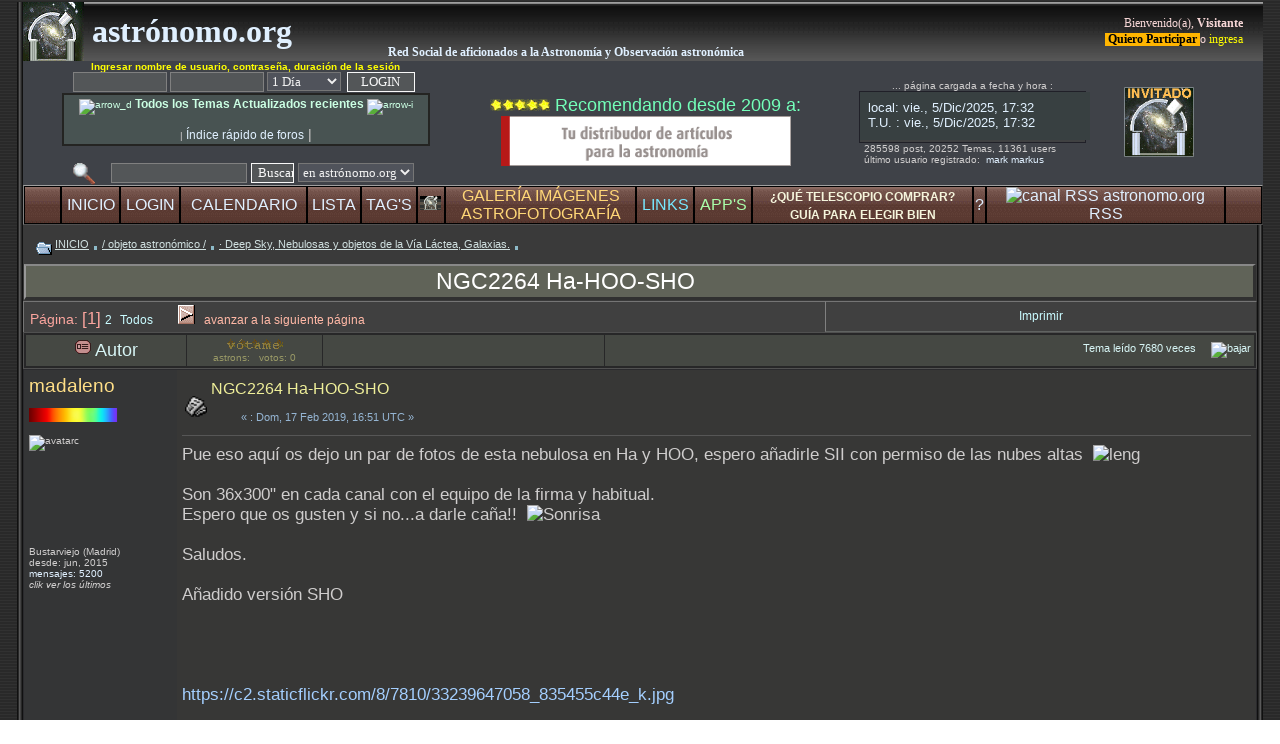

--- FILE ---
content_type: text/html
request_url: https://www.astronomo.org/foro/Themes/black22_11final/cabezapplets2.html
body_size: 3147
content:
<!DOCTYPE html PUBLIC "-//W3C//DTD XHTML 1.0 Transitional//EN" "https://www.w3.org/TR/xhtml1/DTD/xhtml1-transitional.dtd">
<html xmlns="https://www.w3.org/1999/xhtml" xml:lang="en" lang="en">

<head>
	<meta http-equiv="content-type" content="text/html; charset=ISO-8859-1" />
	<meta name="author" content="sebas" />

	<title>ventana desplegable astronomo.org</title>
    
<link rel="stylesheet" type="text/css" href="https://www.astronomo.org/foro/Themes/black22_11final/style.css" />


<SCRIPT language=JavaScript>


    // Division with integer truncation.

    function idiv (n, d) { return Math.floor(n / d); }

    // Get year.
    //
    // N.B. Old browsers do not support getFullYear method so use
    //      plain getYear instead. Also getYear returns a value
    //      (year - 1900) on some browsers and a 4-digit year on
    //      others.

    function GetYear (date) {
        var year = date.getYear();
        if (year < 1900) year += 1900;
        return year;
    }

    // Get Month where January = 1 (not 0).

    function GetMonth (date) {
        return date.getMonth() + 1;
    }

    // Get leap second count.
    //   See https://tycho.usno.navy.mil/leapsec.html
    //   See https://www.boulder.nist.gov/timefreq/pubs/bulletin/leapsecond.htm
    //   See https://hpiers.obspm.fr/iers/bul/bulc/bulletinc.dat
    //   "from 1999 January 1, 0h UTC, until further notice : UTC-TAI = - 32 s"

    function LeapSecondCount (date) {
        var year = GetYear(date);
        var month = GetMonth(date);
        if ( (year >= 2017) && (month >= 1) ) return 37;
        if ( (year >= 2015) && (month >= 7) ) return 36;
       if ( (year >= 2015) && (month <= 6) ) return 35;
        if ( (year >= 2012) && (month >= 7) ) return 35;
       if ( (year >= 2012) && (month <= 6) ) return 34;
        if ( (year >= 2009) && (month >= 1) ) return 34;
        if ( (year >= 2006) && (month >= 1) ) return 33;
        if ( (year >= 1999) && (month >= 1) ) return 32;
    }

    // Get elapsed seconds since midnight.

    function GetElapsed (date) {
        var hours = date.getHours();
        var minutes = date.getMinutes();
        var seconds = date.getSeconds();
        var elapsed = (((hours * 60) + minutes) * 60) + seconds;
        return elapsed;
    }

    // Get Modified Julian Date.

    function GetMjd1 (date) {
        var year = GetYear(date);
        var month = GetMonth(date);
        var day = date.getDate();
        return GetMjd3(year, month, day);
    }

    function GetMjd3 (year, month, day) {
        var mjd =
        367 * year
        - idiv(7 * (idiv(month + 9, 12) + year), 4)
        - idiv(3 * (idiv(idiv(month + 9, 12) + year - 1, 100) + 1), 4)
        + idiv(275 * month, 9)
        + day
        + 1721028
        - 2400000;
        return mjd;
    }

    // Get day of year.

    function GetDayOfYear (date) {
        var year = GetYear(date);
        var Doy = GetMjd1(date) - GetMjd3(year, 1, 1) + 1;
        return Doy;
    }

    // Format date/time in yyyy-mm-dd format (ISO 8601).

    function FormatIso8601 (date) {
        var year = GetYear(date);
        var month = GetMonth(date);
        var day = date.getDate();
        var hours = date.getHours();
        var minutes = date.getMinutes();
        var seconds = date.getSeconds();

        var s = "";
        s += Fixed4(year) + "-";
        s += Fixed2(month) + "-";
        s += Fixed2(day) + " ";
        s += Fixed2(hours) + ":";
        s += Fixed2(minutes) + ":";
        s += Fixed2(seconds);
        return s;
    }

    // Format GPS time.

    function FormatGpsTime (date, f) {
        var GpsDayCount = GetMjd1(date) - GetMjd3(1980, 1, 6);
        var GpsWeekCount = Math.floor(GpsDayCount / 7);
        var GpsCycle = Math.floor(GpsWeekCount / 1024);
        var GpsDay = GpsDayCount % 7;
        var GpsWeek = GpsWeekCount % 1024;
        var GpsSecond = (GpsDay * 86400) + GetElapsed(date);

        // N.B. Older browsers do not support switch().
        if (f == 0) {
            return "week " + GpsWeekCount;
        }
        if (f == 1) {
            return GpsSecond + " s";
        }
        if (f == 2) {
            var s = "";
            s += "cycle " + GpsCycle;
            s += " week " + Fixed4(GpsWeek);
            s += " day " + GpsDay;
            return s;
        }
    }

    // Compute Loran Time-Of-Coincidences for GRI 9940.

    function LoranNextToc (date, n) {
        var next = new Date(date.getTime() + (n * 1000));
        var hours = next.getHours();
        var minutes = next.getMinutes();
        var seconds = next.getSeconds();

        var s = "";
        s += Fixed2(hours) + ":";
        s += Fixed2(minutes) + ":";
        s += Fixed2(seconds);
        return s;
    }

    function LoranUntilToc (date) {
        var days = GetMjd1(date) - GetMjd3(1958, 1, 1);
        var seconds = GetElapsed(date);
        var gri = 994;
        var lcm = 2;
        var toc = gri / lcm;
        var nexttoc = (86400 % toc) * days + seconds;
        nexttoc %= toc;
        return toc - nexttoc;
    }

    // Get weekday name.

    function WeekDayName (date) {
        var DayName = new Array ("Domingo", "Lunes", "Martes",
            "Miércol.", "Jueves", "Viernes", "Sábado");
        return DayName[(3 + GetMjd1(date)) % 7];
    }

    // Display timezone offset as hours east of UTC.

    function ShowTimezone (date) {
        if (date.getTimezoneOffset() > 0) {
            return "UTC-" + date.getTimezoneOffset( ) / 60;

        } else {
            return "UTC+" + date.getTimezoneOffset( ) / -60;
        }
    }

    // Create fixed width integer strings.

    function Fixed2 (n) {
        return (n < 10 ? "0" : "") + n;
    }
    function Fixed3 (n) {
        n = Fixed2(n);
        return (n < 100 ? "0" : "") + n;
    }
    function Fixed4 (n) {
        n = Fixed3(n);
        return (n < 1e3 ? "0" : "") + n;
    }
    function Fixed5 (n) {
        n = Fixed4(n);
        return (n < 1e4 ? "0" : "") + n;
    }
    function Fixed6 (n) {
        n = Fixed5(n);
        return (n < 1e5 ? "0" : "") + n;
    }

    var timerID = null;
    var timerRunning = false;

    // Main 1 Hz timer callback.

    function DisplayTime () {

        // N.B. Old browsers do not support getUTC methods.
        var local = new Date();
        utc = new Date(local.getTime() + local.getTimezoneOffset() * 60 * 1000);
        tai = new Date(utc.getTime() + (LeapSecondCount(utc) * 1000));
        tt = new Date(utc.getTime() + (  (LeapSecondCount(utc)+32.184) * 1000));
        gps = new Date(tai.getTime() - (19 * 1000));
        loran = new Date(tai.getTime() - (10 * 1000));

        document.Boxes.row1a.value = " " + FormatIso8601(local);
        document.Boxes.row1b.value = " " + WeekDayName(local);
        document.Boxes.row1c.value = " " + "day " + Fixed3(GetDayOfYear(local));
        document.Boxes.row1d.value = " " + "timezone " + ShowTimezone(local);

        document.Boxes.row2a.value = " " + FormatIso8601(utc);
        document.Boxes.row2b.value = " " + WeekDayName(utc);
        document.Boxes.row2c.value = " " + "day " + Fixed3(GetDayOfYear(utc));
        document.Boxes.row2d.value = "";

var calcujd=2400000 + GetMjd1(tai) + 0.5 + ((GetElapsed(utc)) / 86400 );
        document.Boxes.row3a.value = " " + calcujd.toFixed(5);
        document.Boxes.row3c.value = "(-2400000.5)";

        document.Boxes.row3d.value = "     " + GetMjd1(tai) + "." + Fixed5(Math.floor(GetElapsed(utc) / 86400 * 1e5));


//        document.Boxes.row4a.value = "     " + GetMjd1(tai) + "." + Fixed5(Math.floor(GetElapsed(utc) / 86400 * 1e5));
//        document.Boxes.row4b.value = "";
        var n = LoranUntilToc(loran);

   	var	Ttempc =( Math.floor(calcujd + 0.5) - 0.5 - 2415020 ) / 36525;
	var	tsid = 6.6460656 + (2400.051262 * Ttempc) + (0.00002581 * Ttempc * Ttempc);
  
  
	
   var	STC = (tsid / 24 - Math.floor(tsid / 24)) * 24;
	var	GSTH = Math.floor(STC);
   if (GSTH >= 24) {GSTH = GSTH - 24};   
	var	GSTM = Math.floor((STC - Math.floor(STC)) * 60);
	var	GSTS =((STC - Math.floor(STC)) * 60 - GSTM) * 60;
    var tiempsider0hG = Fixed2(GSTH)+":"+Fixed2(GSTM)+":"+Fixed2(Math.floor(GSTS));
    
    var utcHours = utc.getHours();
    var utcMinutes = utc.getMinutes();
    var utcSeconds = utc.getSeconds();  
    
    var SSTC= (GSTH + GSTM/60 + GSTS/3600) + (utcHours + utcMinutes/60 + utcSeconds/3600)*1.002737908;   
    
 	var	TSGSTH = Math.floor(SSTC);
 	   if (TSGSTH >= 24) {TSGSTH = TSGSTH - 24};  
    
	var	TSGSTM = Math.floor((SSTC - Math.floor(SSTC)) * 60);
	var	TSGSTS =((SSTC - Math.floor(SSTC)) * 60 - TSGSTM) * 60;
 if (TSGSTH > 24) {TSGSTH = TSGSTH - 24};    
     Fixed2(TSGSTH)+":"+Fixed2(TSGSTM)+":"+Fixed2(TSGSTS)
  

 
  
  
    var tiempsider = Fixed2(TSGSTH)+":"+Fixed2(TSGSTM)+":"+Fixed2(Math.floor(TSGSTS));

        
//        document.Boxes.row4c.value = "";
//        document.Boxes.row4d.value = "";

        document.Boxes.row5a.value = " " + FormatIso8601(tai);
        document.Boxes.row5b.value = " " + "actualiz.:";
        document.Boxes.row5c.value = " " + "a Dic 2021";
        document.Boxes.row5d.value = " " + LeapSecondCount(utc) + " leap seconds";

        document.Boxes.row6a.value = " " + FormatIso8601(tt);
        document.Boxes.row6b.value = " " + " ";
        document.Boxes.row6c.value = " " + " ";
        document.Boxes.row6d.value = " " + "TT = TAI+32.184s.";
        
        document.Boxes.row4a.value = " Greenwich  "+tiempsider;
        document.Boxes.row4b.value = "        ";
        document.Boxes.row4c.value = " Greenwich";
        document.Boxes.row4d.value = "a 0h UT : "+tiempsider0hG;

        //
        // Delay thread until next second trying to align the
        // display to within milliseconds of the PC clock.
        //

        var ms = local.getTime() % 1000;
        if (ms > 500) ms -= 1000;
        timerID = setTimeout("DisplayTime()", 5000 - ms);
        timerRunning = true;
    }

    function TimerThread () {
        if (timerRunning) {
            clearTimeout(timerID);
            timerRunning = false;
        }
        DisplayTime();
    }

</SCRIPT>
   
    
    
</head>
<body width="100%" bgcolor="#383838" onload=TimerThread()>

<table  align="center" width="100%" >


<tr>
<td align="center" width="40%" ><a href="https://www.astronomo.org/foro/index.php?topic=80.0"><img loading="lazy" width="360" height="145" src="https://www.astronomo.org/foro/ico/horasa.gif"  alt="aviso" /></a>
</td>
<td align="center" width="60%"  >



<FORM align="center" name=Boxes onsubmit=0>
<TABLE bgcolor="#383838" style="color:#1884ff;" border=3 cellPadding=2 cellSpacing=2>
    <tr border=1>
        <td border=1><span style="color:#ccffcc" title="la hora que marca tu ordenador"><u>tu PC</u></span>  </td>
        <td border=1> <INPUT name=row1a size=19 value=wait...> </td>
        <td border=1> <INPUT name=row1b size=7 value=wait...> </td>

        <td border=1> <INPUT name=row1c size=10 value=wait...> </td>
        <td border=1> <INPUT name=row1d size=16 value=wait...> </td>
    </tr>

    <tr border=1>
        <td border=1> <b> <span style="color:#bbff00" title="Tiempo Universal Coordinado (según tu configuración de zona horaria)" >&nbsp;UTC&nbsp;</b></span> </td>

        <td border=1> <INPUT name=row2a size=19 value=wait...> </td>
        <td border=1> <INPUT name=row2b size=7 value=wait...> </td>
        <td border=1> <INPUT name=row2c size=10 value=wait...> </td>
        <td border=1> <INPUT name=row2d size=16 value=wait...> </td>
    </tr>
           <tr border=1>
        <td border=1> <b> <span style="color:#33ff33" title="Tiempo Sidéreo en meridiano Greenwich ( ahora y a 00 TUC)">&nbsp;TSid&nbsp;</b></span> </td>
        <td border=1> <INPUT name=row4a size=19 value=wait...> </td>
        <td border=1> <INPUT name=row4b size=7 value=wait...> </td>

        <td border=1> <INPUT name=row4c size=10 value=wait...> </td>
        <td border=1> <INPUT name=row4d size=16 value=wait...> </td>
    </tr>   
    <tr border=1>
        <td border=1> <b> <span style="color:#00bbcc" title="Dia Juliano">&nbsp;JD:&nbsp;</b></span> </td>
        <td border=1> <INPUT name=row3a size=19 value=wait...> </td>
         <td border=1> <b><span style="color:#33aabb" title="Dia Juliano Modificado (= JD -2400000.5 )">&nbsp;&nbsp;&nbsp;&nbsp;&nbsp;&nbsp;&nbsp;MJD:&nbsp;</b></span> </td>
        <td border=1> <INPUT name=row3c size=10 value=wait...> </td>


        <td border=1> <INPUT name=row3d size=16 value=wait...> </td>
    </tr>

<!--
    <tr>
        <td> <b> <font color=#ff0077>&nbsp;MJD&nbsp;</b></font> </td>

        <td> <INPUT name=row4a size=20 value=wait...> </td>
        <td> <INPUT name=row4b size=8 value=wait...> </td>
        <td> <INPUT name=row4c size=8 value=wait...> </td>
        <td> <INPUT name=row4d size=16 value=wait...> </td>
    </tr>
-->

    <tr border=1>
        <td border=1> <b> <span style="color:#ee8800" title="Tiempo Atómico Internacional">&nbsp;TAI&nbsp;</b></span> </td>
        <td border=1> <INPUT name=row5a size=19 value=wait...> </td>
        <td border=1> <INPUT name=row5b size=7 value=wait...> </td>

        <td border=1> <INPUT name=row5c size=10 value=wait...> </td>
        <td border=1> <INPUT name=row5d size=16 value=wait...> </td>
    </tr>
        <tr border=1>
        <td border=1> <b> <span style="color:#ff6600" title="Tiempo Terrestre">&nbsp;TT&nbsp;</b></span> </td>
        <td border=1> <INPUT name=row6a size=19 value=wait...> </td>
        <td border=1> <INPUT name=row6b size=7 value=wait...> </td>

        <td border=1> <INPUT name=row6c size=10 value=wait...> </td>
        <td border=1> <INPUT name=row6d size=16 value=wait...> </td>
    </tr>


    
    
</TABLE>
</FORM>




</td>


</tr></table>

<br />
<center>

<table>
<tr>
<td>
<span style="color: #ffffcc;"><b>&nbsp; CERRAR </b></span> cabecera mediante la flecha amarilla en barra de menú <img width="12px" height="8px" src="https://www.astronomo.org/foro/Themes/black22_11final/images/upshrinkp.gif" alt="lit_ups" />
</td>
</tr>

</table>

</center>


</body>
</html>